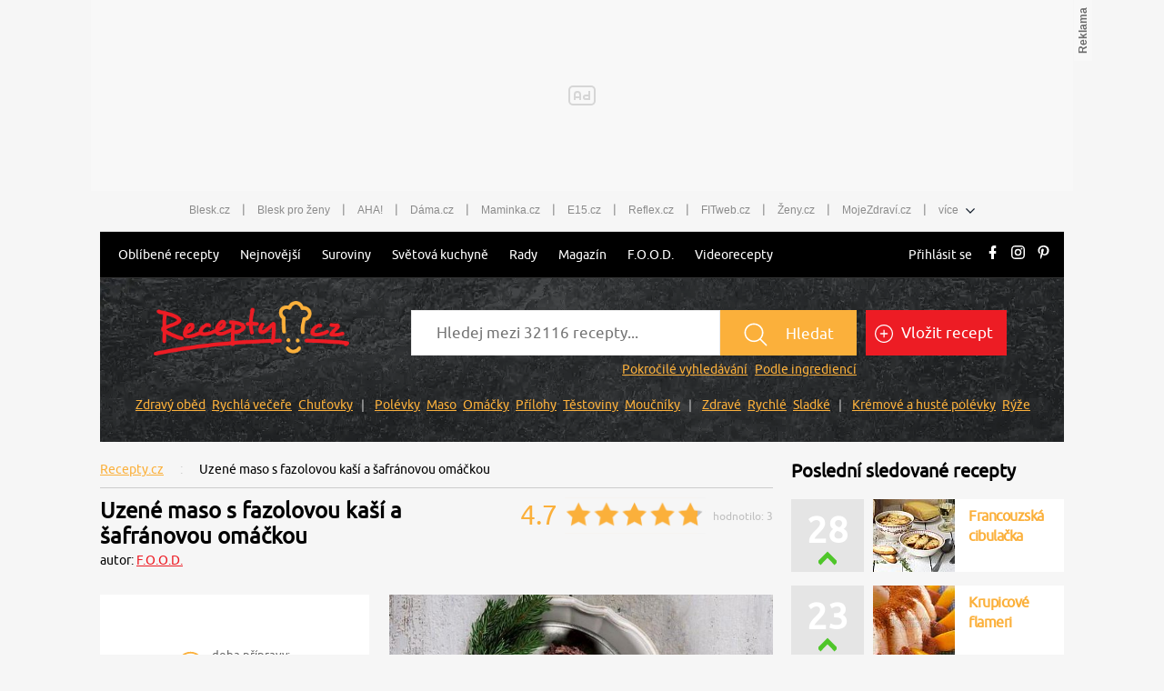

--- FILE ---
content_type: image/svg+xml
request_url: https://www.recepty.cz/dist/img/dolu.svg
body_size: 76
content:
<svg xmlns="http://www.w3.org/2000/svg" width="24" height="24" viewBox="0 0 24 24"><path fill="#c62a2a" stroke="#c62a2a" stroke-width="2" d="M0 7.33l2.829-2.83 9.175 9.339 9.167-9.339 2.829 2.83-11.996 12.17z"/></svg>
